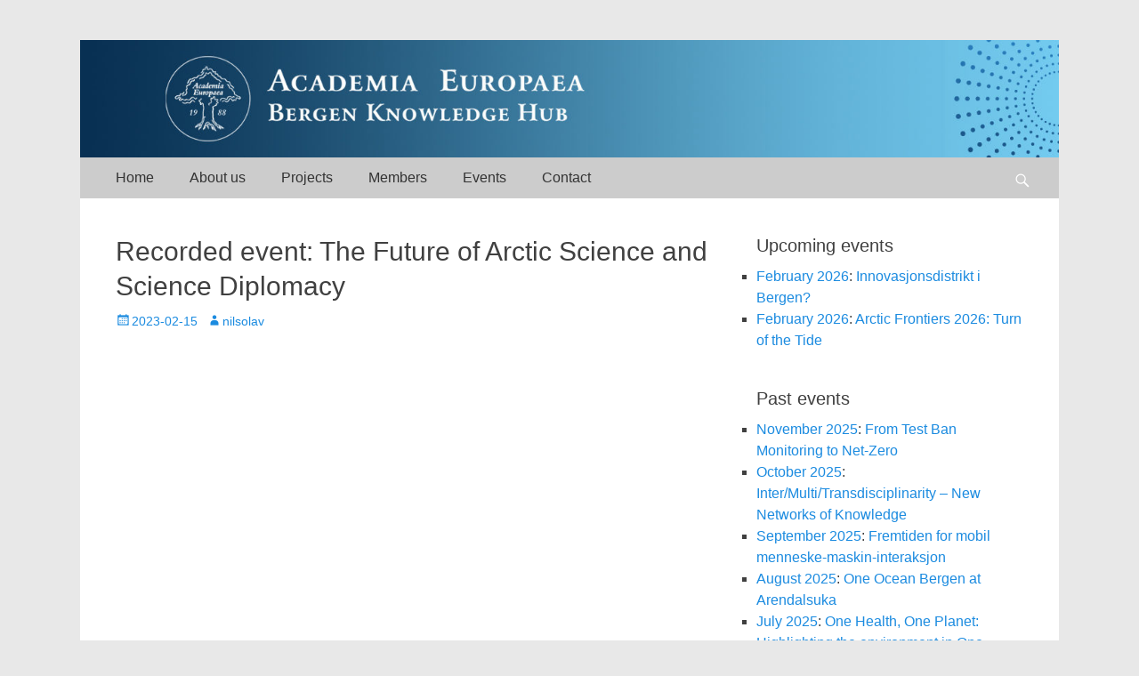

--- FILE ---
content_type: text/html; charset=UTF-8
request_url: https://aebergen.w.uib.no/the-future-of-arctic-science-and-science-diplomacy-side-event-at-arctic-frontiers/
body_size: 71977
content:
<!DOCTYPE html>
<html dir="ltr" lang="en-US" prefix="og: https://ogp.me/ns# fb: http://ogp.me/ns/fb#">
<head>
		<meta charset="UTF-8">
		<meta name="viewport" content="width=device-width, initial-scale=1, minimum-scale=1">
		<link rel="profile" href="http://gmpg.org/xfn/11">
		<title>Recorded event: The Future of Arctic Science and Science Diplomacy | AEBergen</title>
	<style>img:is([sizes="auto" i], [sizes^="auto," i]) { contain-intrinsic-size: 3000px 1500px }</style>
	
		<!-- All in One SEO 4.9.3 - aioseo.com -->
	<meta name="robots" content="max-image-preview:large" />
	<meta name="author" content="nilsolav"/>
	<link rel="canonical" href="https://aebergen.w.uib.no/the-future-of-arctic-science-and-science-diplomacy-side-event-at-arctic-frontiers/" />
	<meta name="generator" content="All in One SEO (AIOSEO) 4.9.3" />
		<meta property="og:locale" content="en_US" />
		<meta property="og:site_name" content="AEBergen | Academia Europaea Hub Bergen" />
		<meta property="og:type" content="article" />
		<meta property="og:title" content="Recorded event: The Future of Arctic Science and Science Diplomacy | AEBergen" />
		<meta property="og:url" content="https://aebergen.w.uib.no/the-future-of-arctic-science-and-science-diplomacy-side-event-at-arctic-frontiers/" />
		<meta property="article:published_time" content="2023-02-15T16:48:52+00:00" />
		<meta property="article:modified_time" content="2023-02-18T14:52:49+00:00" />
		<meta name="twitter:card" content="summary" />
		<meta name="twitter:title" content="Recorded event: The Future of Arctic Science and Science Diplomacy | AEBergen" />
		<script type="application/ld+json" class="aioseo-schema">
			{"@context":"https:\/\/schema.org","@graph":[{"@type":"Article","@id":"https:\/\/aebergen.w.uib.no\/the-future-of-arctic-science-and-science-diplomacy-side-event-at-arctic-frontiers\/#article","name":"Recorded event: The Future of Arctic Science and Science Diplomacy | AEBergen","headline":"Recorded event: The Future of Arctic Science and Science Diplomacy","author":{"@id":"https:\/\/aebergen.w.uib.no\/author\/nilsolav\/#author"},"publisher":{"@id":"https:\/\/aebergen.w.uib.no\/#organization"},"image":{"@type":"ImageObject","url":"https:\/\/aebergen.w.uib.no\/files\/2023\/02\/oleEvent.jpg","width":2048,"height":1365,"caption":"Ole \u00d8vretveit, Manager of Arctic Science diplomacy project, Academia Europaea"},"datePublished":"2023-02-15T16:48:52+00:00","dateModified":"2023-02-18T14:52:49+00:00","inLanguage":"en-US","mainEntityOfPage":{"@id":"https:\/\/aebergen.w.uib.no\/the-future-of-arctic-science-and-science-diplomacy-side-event-at-arctic-frontiers\/#webpage"},"isPartOf":{"@id":"https:\/\/aebergen.w.uib.no\/the-future-of-arctic-science-and-science-diplomacy-side-event-at-arctic-frontiers\/#webpage"},"articleSection":"News"},{"@type":"BreadcrumbList","@id":"https:\/\/aebergen.w.uib.no\/the-future-of-arctic-science-and-science-diplomacy-side-event-at-arctic-frontiers\/#breadcrumblist","itemListElement":[{"@type":"ListItem","@id":"https:\/\/aebergen.w.uib.no#listItem","position":1,"name":"Home","item":"https:\/\/aebergen.w.uib.no","nextItem":{"@type":"ListItem","@id":"https:\/\/aebergen.w.uib.no\/category\/news\/#listItem","name":"News"}},{"@type":"ListItem","@id":"https:\/\/aebergen.w.uib.no\/category\/news\/#listItem","position":2,"name":"News","item":"https:\/\/aebergen.w.uib.no\/category\/news\/","nextItem":{"@type":"ListItem","@id":"https:\/\/aebergen.w.uib.no\/the-future-of-arctic-science-and-science-diplomacy-side-event-at-arctic-frontiers\/#listItem","name":"Recorded event: The Future of Arctic Science and Science Diplomacy"},"previousItem":{"@type":"ListItem","@id":"https:\/\/aebergen.w.uib.no#listItem","name":"Home"}},{"@type":"ListItem","@id":"https:\/\/aebergen.w.uib.no\/the-future-of-arctic-science-and-science-diplomacy-side-event-at-arctic-frontiers\/#listItem","position":3,"name":"Recorded event: The Future of Arctic Science and Science Diplomacy","previousItem":{"@type":"ListItem","@id":"https:\/\/aebergen.w.uib.no\/category\/news\/#listItem","name":"News"}}]},{"@type":"Organization","@id":"https:\/\/aebergen.w.uib.no\/#organization","name":"AEBergen","description":"Academia Europaea Hub Bergen","url":"https:\/\/aebergen.w.uib.no\/"},{"@type":"Person","@id":"https:\/\/aebergen.w.uib.no\/author\/nilsolav\/#author","url":"https:\/\/aebergen.w.uib.no\/author\/nilsolav\/","name":"nilsolav","image":{"@type":"ImageObject","@id":"https:\/\/aebergen.w.uib.no\/the-future-of-arctic-science-and-science-diplomacy-side-event-at-arctic-frontiers\/#authorImage","url":"https:\/\/secure.gravatar.com\/avatar\/81b354830e147d9a50aa4c3d080f48a9b6b53461f832b6f3cea571b8c7db87e9?s=96&d=mm&r=g","width":96,"height":96,"caption":"nilsolav"}},{"@type":"WebPage","@id":"https:\/\/aebergen.w.uib.no\/the-future-of-arctic-science-and-science-diplomacy-side-event-at-arctic-frontiers\/#webpage","url":"https:\/\/aebergen.w.uib.no\/the-future-of-arctic-science-and-science-diplomacy-side-event-at-arctic-frontiers\/","name":"Recorded event: The Future of Arctic Science and Science Diplomacy | AEBergen","inLanguage":"en-US","isPartOf":{"@id":"https:\/\/aebergen.w.uib.no\/#website"},"breadcrumb":{"@id":"https:\/\/aebergen.w.uib.no\/the-future-of-arctic-science-and-science-diplomacy-side-event-at-arctic-frontiers\/#breadcrumblist"},"author":{"@id":"https:\/\/aebergen.w.uib.no\/author\/nilsolav\/#author"},"creator":{"@id":"https:\/\/aebergen.w.uib.no\/author\/nilsolav\/#author"},"image":{"@type":"ImageObject","url":"https:\/\/aebergen.w.uib.no\/files\/2023\/02\/oleEvent.jpg","@id":"https:\/\/aebergen.w.uib.no\/the-future-of-arctic-science-and-science-diplomacy-side-event-at-arctic-frontiers\/#mainImage","width":2048,"height":1365,"caption":"Ole \u00d8vretveit, Manager of Arctic Science diplomacy project, Academia Europaea"},"primaryImageOfPage":{"@id":"https:\/\/aebergen.w.uib.no\/the-future-of-arctic-science-and-science-diplomacy-side-event-at-arctic-frontiers\/#mainImage"},"datePublished":"2023-02-15T16:48:52+00:00","dateModified":"2023-02-18T14:52:49+00:00"},{"@type":"WebSite","@id":"https:\/\/aebergen.w.uib.no\/#website","url":"https:\/\/aebergen.w.uib.no\/","name":"AEBergen","description":"Academia Europaea Hub Bergen","inLanguage":"en-US","publisher":{"@id":"https:\/\/aebergen.w.uib.no\/#organization"}}]}
		</script>
		<!-- All in One SEO -->

<link rel="alternate" type="application/rss+xml" title="AEBergen &raquo; Feed" href="https://aebergen.w.uib.no/feed/" />
<link rel="alternate" type="application/rss+xml" title="AEBergen &raquo; Comments Feed" href="https://aebergen.w.uib.no/comments/feed/" />
<script type="text/javascript">
/* <![CDATA[ */
window._wpemojiSettings = {"baseUrl":"https:\/\/s.w.org\/images\/core\/emoji\/16.0.1\/72x72\/","ext":".png","svgUrl":"https:\/\/s.w.org\/images\/core\/emoji\/16.0.1\/svg\/","svgExt":".svg","source":{"concatemoji":"https:\/\/aebergen.w.uib.no\/wp-includes\/js\/wp-emoji-release.min.js?ver=6.8.2"}};
/*! This file is auto-generated */
!function(s,n){var o,i,e;function c(e){try{var t={supportTests:e,timestamp:(new Date).valueOf()};sessionStorage.setItem(o,JSON.stringify(t))}catch(e){}}function p(e,t,n){e.clearRect(0,0,e.canvas.width,e.canvas.height),e.fillText(t,0,0);var t=new Uint32Array(e.getImageData(0,0,e.canvas.width,e.canvas.height).data),a=(e.clearRect(0,0,e.canvas.width,e.canvas.height),e.fillText(n,0,0),new Uint32Array(e.getImageData(0,0,e.canvas.width,e.canvas.height).data));return t.every(function(e,t){return e===a[t]})}function u(e,t){e.clearRect(0,0,e.canvas.width,e.canvas.height),e.fillText(t,0,0);for(var n=e.getImageData(16,16,1,1),a=0;a<n.data.length;a++)if(0!==n.data[a])return!1;return!0}function f(e,t,n,a){switch(t){case"flag":return n(e,"\ud83c\udff3\ufe0f\u200d\u26a7\ufe0f","\ud83c\udff3\ufe0f\u200b\u26a7\ufe0f")?!1:!n(e,"\ud83c\udde8\ud83c\uddf6","\ud83c\udde8\u200b\ud83c\uddf6")&&!n(e,"\ud83c\udff4\udb40\udc67\udb40\udc62\udb40\udc65\udb40\udc6e\udb40\udc67\udb40\udc7f","\ud83c\udff4\u200b\udb40\udc67\u200b\udb40\udc62\u200b\udb40\udc65\u200b\udb40\udc6e\u200b\udb40\udc67\u200b\udb40\udc7f");case"emoji":return!a(e,"\ud83e\udedf")}return!1}function g(e,t,n,a){var r="undefined"!=typeof WorkerGlobalScope&&self instanceof WorkerGlobalScope?new OffscreenCanvas(300,150):s.createElement("canvas"),o=r.getContext("2d",{willReadFrequently:!0}),i=(o.textBaseline="top",o.font="600 32px Arial",{});return e.forEach(function(e){i[e]=t(o,e,n,a)}),i}function t(e){var t=s.createElement("script");t.src=e,t.defer=!0,s.head.appendChild(t)}"undefined"!=typeof Promise&&(o="wpEmojiSettingsSupports",i=["flag","emoji"],n.supports={everything:!0,everythingExceptFlag:!0},e=new Promise(function(e){s.addEventListener("DOMContentLoaded",e,{once:!0})}),new Promise(function(t){var n=function(){try{var e=JSON.parse(sessionStorage.getItem(o));if("object"==typeof e&&"number"==typeof e.timestamp&&(new Date).valueOf()<e.timestamp+604800&&"object"==typeof e.supportTests)return e.supportTests}catch(e){}return null}();if(!n){if("undefined"!=typeof Worker&&"undefined"!=typeof OffscreenCanvas&&"undefined"!=typeof URL&&URL.createObjectURL&&"undefined"!=typeof Blob)try{var e="postMessage("+g.toString()+"("+[JSON.stringify(i),f.toString(),p.toString(),u.toString()].join(",")+"));",a=new Blob([e],{type:"text/javascript"}),r=new Worker(URL.createObjectURL(a),{name:"wpTestEmojiSupports"});return void(r.onmessage=function(e){c(n=e.data),r.terminate(),t(n)})}catch(e){}c(n=g(i,f,p,u))}t(n)}).then(function(e){for(var t in e)n.supports[t]=e[t],n.supports.everything=n.supports.everything&&n.supports[t],"flag"!==t&&(n.supports.everythingExceptFlag=n.supports.everythingExceptFlag&&n.supports[t]);n.supports.everythingExceptFlag=n.supports.everythingExceptFlag&&!n.supports.flag,n.DOMReady=!1,n.readyCallback=function(){n.DOMReady=!0}}).then(function(){return e}).then(function(){var e;n.supports.everything||(n.readyCallback(),(e=n.source||{}).concatemoji?t(e.concatemoji):e.wpemoji&&e.twemoji&&(t(e.twemoji),t(e.wpemoji)))}))}((window,document),window._wpemojiSettings);
/* ]]> */
</script>
<style id='wp-emoji-styles-inline-css' type='text/css'>

	img.wp-smiley, img.emoji {
		display: inline !important;
		border: none !important;
		box-shadow: none !important;
		height: 1em !important;
		width: 1em !important;
		margin: 0 0.07em !important;
		vertical-align: -0.1em !important;
		background: none !important;
		padding: 0 !important;
	}
</style>
<link rel='stylesheet' id='wp-block-library-css' href='https://aebergen.w.uib.no/wp-includes/css/dist/block-library/style.min.css?ver=6.8.2' type='text/css' media='all' />
<style id='classic-theme-styles-inline-css' type='text/css'>
/*! This file is auto-generated */
.wp-block-button__link{color:#fff;background-color:#32373c;border-radius:9999px;box-shadow:none;text-decoration:none;padding:calc(.667em + 2px) calc(1.333em + 2px);font-size:1.125em}.wp-block-file__button{background:#32373c;color:#fff;text-decoration:none}
</style>
<link rel='stylesheet' id='aioseo/css/src/vue/standalone/blocks/table-of-contents/global.scss-css' href='https://aebergen.w.uib.no/wp-content/plugins/all-in-one-seo-pack/dist/Lite/assets/css/table-of-contents/global.e90f6d47.css?ver=4.9.3' type='text/css' media='all' />
<style id='global-styles-inline-css' type='text/css'>
:root{--wp--preset--aspect-ratio--square: 1;--wp--preset--aspect-ratio--4-3: 4/3;--wp--preset--aspect-ratio--3-4: 3/4;--wp--preset--aspect-ratio--3-2: 3/2;--wp--preset--aspect-ratio--2-3: 2/3;--wp--preset--aspect-ratio--16-9: 16/9;--wp--preset--aspect-ratio--9-16: 9/16;--wp--preset--color--black: #000000;--wp--preset--color--cyan-bluish-gray: #abb8c3;--wp--preset--color--white: #ffffff;--wp--preset--color--pale-pink: #f78da7;--wp--preset--color--vivid-red: #cf2e2e;--wp--preset--color--luminous-vivid-orange: #ff6900;--wp--preset--color--luminous-vivid-amber: #fcb900;--wp--preset--color--light-green-cyan: #7bdcb5;--wp--preset--color--vivid-green-cyan: #00d084;--wp--preset--color--pale-cyan-blue: #8ed1fc;--wp--preset--color--vivid-cyan-blue: #0693e3;--wp--preset--color--vivid-purple: #9b51e0;--wp--preset--gradient--vivid-cyan-blue-to-vivid-purple: linear-gradient(135deg,rgba(6,147,227,1) 0%,rgb(155,81,224) 100%);--wp--preset--gradient--light-green-cyan-to-vivid-green-cyan: linear-gradient(135deg,rgb(122,220,180) 0%,rgb(0,208,130) 100%);--wp--preset--gradient--luminous-vivid-amber-to-luminous-vivid-orange: linear-gradient(135deg,rgba(252,185,0,1) 0%,rgba(255,105,0,1) 100%);--wp--preset--gradient--luminous-vivid-orange-to-vivid-red: linear-gradient(135deg,rgba(255,105,0,1) 0%,rgb(207,46,46) 100%);--wp--preset--gradient--very-light-gray-to-cyan-bluish-gray: linear-gradient(135deg,rgb(238,238,238) 0%,rgb(169,184,195) 100%);--wp--preset--gradient--cool-to-warm-spectrum: linear-gradient(135deg,rgb(74,234,220) 0%,rgb(151,120,209) 20%,rgb(207,42,186) 40%,rgb(238,44,130) 60%,rgb(251,105,98) 80%,rgb(254,248,76) 100%);--wp--preset--gradient--blush-light-purple: linear-gradient(135deg,rgb(255,206,236) 0%,rgb(152,150,240) 100%);--wp--preset--gradient--blush-bordeaux: linear-gradient(135deg,rgb(254,205,165) 0%,rgb(254,45,45) 50%,rgb(107,0,62) 100%);--wp--preset--gradient--luminous-dusk: linear-gradient(135deg,rgb(255,203,112) 0%,rgb(199,81,192) 50%,rgb(65,88,208) 100%);--wp--preset--gradient--pale-ocean: linear-gradient(135deg,rgb(255,245,203) 0%,rgb(182,227,212) 50%,rgb(51,167,181) 100%);--wp--preset--gradient--electric-grass: linear-gradient(135deg,rgb(202,248,128) 0%,rgb(113,206,126) 100%);--wp--preset--gradient--midnight: linear-gradient(135deg,rgb(2,3,129) 0%,rgb(40,116,252) 100%);--wp--preset--font-size--small: 13px;--wp--preset--font-size--medium: 20px;--wp--preset--font-size--large: 36px;--wp--preset--font-size--x-large: 42px;--wp--preset--spacing--20: 0.44rem;--wp--preset--spacing--30: 0.67rem;--wp--preset--spacing--40: 1rem;--wp--preset--spacing--50: 1.5rem;--wp--preset--spacing--60: 2.25rem;--wp--preset--spacing--70: 3.38rem;--wp--preset--spacing--80: 5.06rem;--wp--preset--shadow--natural: 6px 6px 9px rgba(0, 0, 0, 0.2);--wp--preset--shadow--deep: 12px 12px 50px rgba(0, 0, 0, 0.4);--wp--preset--shadow--sharp: 6px 6px 0px rgba(0, 0, 0, 0.2);--wp--preset--shadow--outlined: 6px 6px 0px -3px rgba(255, 255, 255, 1), 6px 6px rgba(0, 0, 0, 1);--wp--preset--shadow--crisp: 6px 6px 0px rgba(0, 0, 0, 1);}:where(.is-layout-flex){gap: 0.5em;}:where(.is-layout-grid){gap: 0.5em;}body .is-layout-flex{display: flex;}.is-layout-flex{flex-wrap: wrap;align-items: center;}.is-layout-flex > :is(*, div){margin: 0;}body .is-layout-grid{display: grid;}.is-layout-grid > :is(*, div){margin: 0;}:where(.wp-block-columns.is-layout-flex){gap: 2em;}:where(.wp-block-columns.is-layout-grid){gap: 2em;}:where(.wp-block-post-template.is-layout-flex){gap: 1.25em;}:where(.wp-block-post-template.is-layout-grid){gap: 1.25em;}.has-black-color{color: var(--wp--preset--color--black) !important;}.has-cyan-bluish-gray-color{color: var(--wp--preset--color--cyan-bluish-gray) !important;}.has-white-color{color: var(--wp--preset--color--white) !important;}.has-pale-pink-color{color: var(--wp--preset--color--pale-pink) !important;}.has-vivid-red-color{color: var(--wp--preset--color--vivid-red) !important;}.has-luminous-vivid-orange-color{color: var(--wp--preset--color--luminous-vivid-orange) !important;}.has-luminous-vivid-amber-color{color: var(--wp--preset--color--luminous-vivid-amber) !important;}.has-light-green-cyan-color{color: var(--wp--preset--color--light-green-cyan) !important;}.has-vivid-green-cyan-color{color: var(--wp--preset--color--vivid-green-cyan) !important;}.has-pale-cyan-blue-color{color: var(--wp--preset--color--pale-cyan-blue) !important;}.has-vivid-cyan-blue-color{color: var(--wp--preset--color--vivid-cyan-blue) !important;}.has-vivid-purple-color{color: var(--wp--preset--color--vivid-purple) !important;}.has-black-background-color{background-color: var(--wp--preset--color--black) !important;}.has-cyan-bluish-gray-background-color{background-color: var(--wp--preset--color--cyan-bluish-gray) !important;}.has-white-background-color{background-color: var(--wp--preset--color--white) !important;}.has-pale-pink-background-color{background-color: var(--wp--preset--color--pale-pink) !important;}.has-vivid-red-background-color{background-color: var(--wp--preset--color--vivid-red) !important;}.has-luminous-vivid-orange-background-color{background-color: var(--wp--preset--color--luminous-vivid-orange) !important;}.has-luminous-vivid-amber-background-color{background-color: var(--wp--preset--color--luminous-vivid-amber) !important;}.has-light-green-cyan-background-color{background-color: var(--wp--preset--color--light-green-cyan) !important;}.has-vivid-green-cyan-background-color{background-color: var(--wp--preset--color--vivid-green-cyan) !important;}.has-pale-cyan-blue-background-color{background-color: var(--wp--preset--color--pale-cyan-blue) !important;}.has-vivid-cyan-blue-background-color{background-color: var(--wp--preset--color--vivid-cyan-blue) !important;}.has-vivid-purple-background-color{background-color: var(--wp--preset--color--vivid-purple) !important;}.has-black-border-color{border-color: var(--wp--preset--color--black) !important;}.has-cyan-bluish-gray-border-color{border-color: var(--wp--preset--color--cyan-bluish-gray) !important;}.has-white-border-color{border-color: var(--wp--preset--color--white) !important;}.has-pale-pink-border-color{border-color: var(--wp--preset--color--pale-pink) !important;}.has-vivid-red-border-color{border-color: var(--wp--preset--color--vivid-red) !important;}.has-luminous-vivid-orange-border-color{border-color: var(--wp--preset--color--luminous-vivid-orange) !important;}.has-luminous-vivid-amber-border-color{border-color: var(--wp--preset--color--luminous-vivid-amber) !important;}.has-light-green-cyan-border-color{border-color: var(--wp--preset--color--light-green-cyan) !important;}.has-vivid-green-cyan-border-color{border-color: var(--wp--preset--color--vivid-green-cyan) !important;}.has-pale-cyan-blue-border-color{border-color: var(--wp--preset--color--pale-cyan-blue) !important;}.has-vivid-cyan-blue-border-color{border-color: var(--wp--preset--color--vivid-cyan-blue) !important;}.has-vivid-purple-border-color{border-color: var(--wp--preset--color--vivid-purple) !important;}.has-vivid-cyan-blue-to-vivid-purple-gradient-background{background: var(--wp--preset--gradient--vivid-cyan-blue-to-vivid-purple) !important;}.has-light-green-cyan-to-vivid-green-cyan-gradient-background{background: var(--wp--preset--gradient--light-green-cyan-to-vivid-green-cyan) !important;}.has-luminous-vivid-amber-to-luminous-vivid-orange-gradient-background{background: var(--wp--preset--gradient--luminous-vivid-amber-to-luminous-vivid-orange) !important;}.has-luminous-vivid-orange-to-vivid-red-gradient-background{background: var(--wp--preset--gradient--luminous-vivid-orange-to-vivid-red) !important;}.has-very-light-gray-to-cyan-bluish-gray-gradient-background{background: var(--wp--preset--gradient--very-light-gray-to-cyan-bluish-gray) !important;}.has-cool-to-warm-spectrum-gradient-background{background: var(--wp--preset--gradient--cool-to-warm-spectrum) !important;}.has-blush-light-purple-gradient-background{background: var(--wp--preset--gradient--blush-light-purple) !important;}.has-blush-bordeaux-gradient-background{background: var(--wp--preset--gradient--blush-bordeaux) !important;}.has-luminous-dusk-gradient-background{background: var(--wp--preset--gradient--luminous-dusk) !important;}.has-pale-ocean-gradient-background{background: var(--wp--preset--gradient--pale-ocean) !important;}.has-electric-grass-gradient-background{background: var(--wp--preset--gradient--electric-grass) !important;}.has-midnight-gradient-background{background: var(--wp--preset--gradient--midnight) !important;}.has-small-font-size{font-size: var(--wp--preset--font-size--small) !important;}.has-medium-font-size{font-size: var(--wp--preset--font-size--medium) !important;}.has-large-font-size{font-size: var(--wp--preset--font-size--large) !important;}.has-x-large-font-size{font-size: var(--wp--preset--font-size--x-large) !important;}
:where(.wp-block-post-template.is-layout-flex){gap: 1.25em;}:where(.wp-block-post-template.is-layout-grid){gap: 1.25em;}
:where(.wp-block-columns.is-layout-flex){gap: 2em;}:where(.wp-block-columns.is-layout-grid){gap: 2em;}
:root :where(.wp-block-pullquote){font-size: 1.5em;line-height: 1.6;}
</style>
<link rel='stylesheet' id='catchresponsive-style-css' href='https://aebergen.w.uib.no/wp-content/themes/catch-responsive-pro/style.css?ver=4.2.1' type='text/css' media='all' />
<link rel='stylesheet' id='genericons-css' href='https://aebergen.w.uib.no/wp-content/themes/catch-responsive-pro/css/genericons/genericons.css?ver=3.4.1' type='text/css' media='all' />
<link rel='stylesheet' id='jquery-sidr-css' href='https://aebergen.w.uib.no/wp-content/themes/catch-responsive-pro/css/jquery.sidr.light.min.css?ver=2.1.0' type='text/css' media='all' />
<link rel='stylesheet' id='easy_table_style-css' href='https://aebergen.w.uib.no/wp-content/plugins/easy-table/themes/default/style.css?ver=1.8' type='text/css' media='all' />
<!--[if lt IE 9]>
<script type="text/javascript" src="https://aebergen.w.uib.no/wp-content/themes/catch-responsive-pro/js/html5.min.js?ver=3.7.3" id="catchresponsive-html5-js"></script>
<![endif]-->
<script type="text/javascript" src="https://aebergen.w.uib.no/wp-includes/js/jquery/jquery.min.js?ver=3.7.1" id="jquery-core-js"></script>
<script type="text/javascript" src="https://aebergen.w.uib.no/wp-includes/js/jquery/jquery-migrate.min.js?ver=3.4.1" id="jquery-migrate-js"></script>
<script type="text/javascript" src="https://aebergen.w.uib.no/wp-content/themes/catch-responsive-pro/js/jquery.sidr.min.js?ver=2.2.1.1" id="jquery-sidr-js"></script>
<script type="text/javascript" src="https://aebergen.w.uib.no/wp-content/themes/catch-responsive-pro/js/catchresponsive-custom-scripts.min.js" id="catchresponsive-custom-scripts-js"></script>
<link rel="https://api.w.org/" href="https://aebergen.w.uib.no/wp-json/" /><link rel="alternate" title="JSON" type="application/json" href="https://aebergen.w.uib.no/wp-json/wp/v2/posts/1251" /><link rel="EditURI" type="application/rsd+xml" title="RSD" href="https://aebergen.w.uib.no/xmlrpc.php?rsd" />
<meta name="generator" content="WordPress 6.8.2" />
<link rel='shortlink' href='https://aebergen.w.uib.no/?p=1251' />
<link rel="alternate" title="oEmbed (JSON)" type="application/json+oembed" href="https://aebergen.w.uib.no/wp-json/oembed/1.0/embed?url=https%3A%2F%2Faebergen.w.uib.no%2Fthe-future-of-arctic-science-and-science-diplomacy-side-event-at-arctic-frontiers%2F" />
<link rel="alternate" title="oEmbed (XML)" type="text/xml+oembed" href="https://aebergen.w.uib.no/wp-json/oembed/1.0/embed?url=https%3A%2F%2Faebergen.w.uib.no%2Fthe-future-of-arctic-science-and-science-diplomacy-side-event-at-arctic-frontiers%2F&#038;format=xml" />
<style>
		#category-posts-5-internal ul {padding: 0;}
#category-posts-5-internal .cat-post-item img {max-width: initial; max-height: initial; margin: initial;}
#category-posts-5-internal .cat-post-author {margin-bottom: 0;}
#category-posts-5-internal .cat-post-thumbnail {margin: 5px 10px 5px 0;}
#category-posts-5-internal .cat-post-item:before {content: ""; clear: both;}
#category-posts-5-internal .cat-post-excerpt-more {display: inline-block;}
#category-posts-5-internal .cat-post-item {list-style: none; margin: 3px 0 10px; padding: 3px 0;}
#category-posts-5-internal .cat-post-current .cat-post-title {font-weight: bold; text-transform: uppercase;}
#category-posts-5-internal [class*=cat-post-tax] {font-size: 0.85em;}
#category-posts-5-internal [class*=cat-post-tax] * {display:inline-block;}
#category-posts-5-internal .cat-post-item:after {content: ""; display: table;	clear: both;}
#category-posts-5-internal .cat-post-item .cat-post-title {overflow: hidden;text-overflow: ellipsis;white-space: initial;display: -webkit-box;-webkit-line-clamp: 2;-webkit-box-orient: vertical;padding-bottom: 0 !important;}
#category-posts-5-internal .cat-post-item:after {content: ""; display: table;	clear: both;}
#category-posts-5-internal .cat-post-thumbnail {display:block; float:left; margin:5px 10px 5px 0;}
#category-posts-5-internal .cat-post-crop {overflow:hidden;display:block;}
#category-posts-5-internal p {margin:5px 0 0 0}
#category-posts-5-internal li > div {margin:5px 0 0 0; clear:both;}
#category-posts-5-internal .dashicons {vertical-align:middle;}
</style>
		<style data-context="foundation-flickity-css">/*! Flickity v2.0.2
http://flickity.metafizzy.co
---------------------------------------------- */.flickity-enabled{position:relative}.flickity-enabled:focus{outline:0}.flickity-viewport{overflow:hidden;position:relative;height:100%}.flickity-slider{position:absolute;width:100%;height:100%}.flickity-enabled.is-draggable{-webkit-tap-highlight-color:transparent;tap-highlight-color:transparent;-webkit-user-select:none;-moz-user-select:none;-ms-user-select:none;user-select:none}.flickity-enabled.is-draggable .flickity-viewport{cursor:move;cursor:-webkit-grab;cursor:grab}.flickity-enabled.is-draggable .flickity-viewport.is-pointer-down{cursor:-webkit-grabbing;cursor:grabbing}.flickity-prev-next-button{position:absolute;top:50%;width:44px;height:44px;border:none;border-radius:50%;background:#fff;background:hsla(0,0%,100%,.75);cursor:pointer;-webkit-transform:translateY(-50%);transform:translateY(-50%)}.flickity-prev-next-button:hover{background:#fff}.flickity-prev-next-button:focus{outline:0;box-shadow:0 0 0 5px #09f}.flickity-prev-next-button:active{opacity:.6}.flickity-prev-next-button.previous{left:10px}.flickity-prev-next-button.next{right:10px}.flickity-rtl .flickity-prev-next-button.previous{left:auto;right:10px}.flickity-rtl .flickity-prev-next-button.next{right:auto;left:10px}.flickity-prev-next-button:disabled{opacity:.3;cursor:auto}.flickity-prev-next-button svg{position:absolute;left:20%;top:20%;width:60%;height:60%}.flickity-prev-next-button .arrow{fill:#333}.flickity-page-dots{position:absolute;width:100%;bottom:-25px;padding:0;margin:0;list-style:none;text-align:center;line-height:1}.flickity-rtl .flickity-page-dots{direction:rtl}.flickity-page-dots .dot{display:inline-block;width:10px;height:10px;margin:0 8px;background:#333;border-radius:50%;opacity:.25;cursor:pointer}.flickity-page-dots .dot.is-selected{opacity:1}</style><style data-context="foundation-slideout-css">.slideout-menu{position:fixed;left:0;top:0;bottom:0;right:auto;z-index:0;width:256px;overflow-y:auto;-webkit-overflow-scrolling:touch;display:none}.slideout-menu.pushit-right{left:auto;right:0}.slideout-panel{position:relative;z-index:1;will-change:transform}.slideout-open,.slideout-open .slideout-panel,.slideout-open body{overflow:hidden}.slideout-open .slideout-menu{display:block}.pushit{display:none}</style><style type="text/css" id="custom-background-css">
body.custom-background { background-color: #e8e8e8; }
</style>
	<style>.ios7.web-app-mode.has-fixed header{ background-color: rgba(3,122,221,.88);}</style><style id="sccss">/*Skjuler visning av navnet på siden man er på
.entry-header {
  display: none;
}*/

/*Punkter foran hver nyhet i "news and events"*/
*, ::before, ::after {
	list-style-type: square;
}

/*Midstilling av "Hosted by"*/
section#custom_html-13.widget_text.widget.widget_custom_html div.widget_text.widget-wrap h4.widget-title {
text-align: center;
}

header#masthead {
		padding: 0px;
}
hr {
    background-color: #ccc;
    border: 0;
    height: 1px;
    margin-top: 1.5em;
}

blockquote {
	font-size: 20px;
	font-weight: 700;
}</style><!-- AEBergen inline CSS Styles -->
<style type="text/css" media="screen">
.site-title a, .site-description { position: absolute !important; clip: rect(1px 1px 1px 1px); clip: rect(1px, 1px, 1px, 1px); }
.nav-primary { background-color: #cccccc; }
.nav-primary ul.menu a { color: #333333; }
.nav-primary ul.menu li:hover > a, .nav-primary ul.menu a:focus, .nav-primary ul.menu .current-menu-item > a, .nav-primary ul.menu .current-menu-ancestor > a, .nav-primary ul.menu .current_page_item > a, .nav-primary ul.menu .current_page_ancestor > a { background-color: #005b7f; color: #ffffff; }
.nav-primary ul.menu .sub-menu a, .nav-primary ul.menu .children a { background-color: #005b7f; color: #ffffff; }
</style>

    <!-- START - Open Graph and Twitter Card Tags 3.3.8 -->
     <!-- Facebook Open Graph -->
      <meta property="og:locale" content="en_US"/>
      <meta property="og:site_name" content="AEBergen"/>
      <meta property="og:title" content="Recorded event: The Future of Arctic Science and Science Diplomacy"/>
      <meta property="og:url" content="https://aebergen.w.uib.no/the-future-of-arctic-science-and-science-diplomacy-side-event-at-arctic-frontiers/"/>
      <meta property="og:type" content="article"/>
      <meta property="og:description" content="The AE-Bergen Hub organized a side event at the Arctic Frontiers conference in Tromsø February 3rd, titled “The Future of Arctic Science and Science Diplomacy”. The backdrop is the freezing of science diplomacy efforts during the sanctions in the wake of Russia&#039;s invasion in Ukraine. The project on"/>
      <meta property="og:image" content="https://aebergen.w.uib.no/files/2023/02/oleEvent.jpg"/>
      <meta property="og:image:url" content="https://aebergen.w.uib.no/files/2023/02/oleEvent.jpg"/>
      <meta property="og:image:secure_url" content="https://aebergen.w.uib.no/files/2023/02/oleEvent.jpg"/>
      <meta property="article:published_time" content="2023-02-15T16:48:52+00:00"/>
      <meta property="article:modified_time" content="2023-02-18T14:52:49+00:00" />
      <meta property="og:updated_time" content="2023-02-18T14:52:49+00:00" />
      <meta property="article:section" content="News"/>
      <meta property="article:publisher" content="https://www.facebook.com/acadeurobergen/"/>
     <!-- Google+ / Schema.org -->
      <meta itemprop="name" content="Recorded event: The Future of Arctic Science and Science Diplomacy"/>
      <meta itemprop="headline" content="Recorded event: The Future of Arctic Science and Science Diplomacy"/>
      <meta itemprop="description" content="The AE-Bergen Hub organized a side event at the Arctic Frontiers conference in Tromsø February 3rd, titled “The Future of Arctic Science and Science Diplomacy”. The backdrop is the freezing of science diplomacy efforts during the sanctions in the wake of Russia&#039;s invasion in Ukraine. The project on"/>
      <meta itemprop="image" content="https://aebergen.w.uib.no/files/2023/02/oleEvent.jpg"/>
      <meta itemprop="datePublished" content="2023-02-15"/>
      <meta itemprop="dateModified" content="2023-02-18T14:52:49+00:00" />
      <meta itemprop="author" content="nilsolav"/>
      <!--<meta itemprop="publisher" content="AEBergen"/>--> <!-- To solve: The attribute publisher.itemtype has an invalid value. -->
     <!-- Twitter Cards -->
      <meta name="twitter:title" content="Recorded event: The Future of Arctic Science and Science Diplomacy"/>
      <meta name="twitter:url" content="https://aebergen.w.uib.no/the-future-of-arctic-science-and-science-diplomacy-side-event-at-arctic-frontiers/"/>
      <meta name="twitter:description" content="The AE-Bergen Hub organized a side event at the Arctic Frontiers conference in Tromsø February 3rd, titled “The Future of Arctic Science and Science Diplomacy”. The backdrop is the freezing of science diplomacy efforts during the sanctions in the wake of Russia&#039;s invasion in Ukraine. The project on"/>
      <meta name="twitter:image" content="https://aebergen.w.uib.no/files/2023/02/oleEvent.jpg"/>
      <meta name="twitter:card" content="summary_large_image"/>
     <!-- SEO -->
     <!-- Misc. tags -->
     <!-- is_singular -->
    <!-- END - Open Graph and Twitter Card Tags 3.3.8 -->
        
    </head>

<body class="wp-singular post-template-default single single-post postid-1251 single-format-standard custom-background wp-theme-catch-responsive-pro group-blog two-columns content-left full-content mobile-menu-one">
		<div id="page" class="hfeed site">
				<header id="masthead" role="banner">
    		<div class="wrapper">
		
    <div id="mobile-header-left-menu" class="mobile-menu-anchor primary-menu">
        <a href="#mobile-header-left-nav" id="header-left-menu" class="genericon genericon-menu">
            <span class="mobile-menu-text">Menu</span>
        </a>
    </div><!-- #mobile-header-menu -->

    <div id="site-branding"><div id="site-header"><p class="site-title"><a href="https://aebergen.w.uib.no/" rel="home">AEBergen</a></p><p class="site-description">Academia Europaea Hub Bergen</p></div><!-- #site-header --></div><!-- #site-branding-->			</div><!-- .wrapper -->
		</header><!-- #masthead -->
		<div id="header-featured-image">
					<div class="wrapper"><a title="" href="http://aebergen.w.uib.no/" target="_self"><img class="wp-post-image" alt="" src="https://aebergen.w.uib.no/files/2019/05/cropped-aebergen_banner_nettside.jpg" /></a></div><!-- .wrapper -->
				</div><!-- #header-featured-image -->    	<nav class="nav-primary search-enabled" role="navigation">
            <div class="wrapper">
                <h2 class="screen-reader-text">Primary Menu</h2>
                <div class="screen-reader-text skip-link"><a href="#content" title="Skip to content">Skip to content</a></div>
                <ul id="menu-meny" class="menu catchresponsive-nav-menu"><li id="menu-item-487" class="menu-item menu-item-type-custom menu-item-object-custom menu-item-home menu-item-487"><a href="http://aebergen.w.uib.no">Home</a></li>
<li id="menu-item-16" class="menu-item menu-item-type-post_type menu-item-object-page menu-item-has-children menu-item-16"><a href="https://aebergen.w.uib.no/about-us/">About us</a>
<ul class="sub-menu">
	<li id="menu-item-505" class="menu-item menu-item-type-post_type menu-item-object-page menu-item-505"><a href="https://aebergen.w.uib.no/steering-group/">Steering group</a></li>
	<li id="menu-item-506" class="menu-item menu-item-type-post_type menu-item-object-page menu-item-506"><a href="https://aebergen.w.uib.no/advisory-board/">Advisory board</a></li>
	<li id="menu-item-524" class="menu-item menu-item-type-post_type menu-item-object-page menu-item-524"><a href="https://aebergen.w.uib.no/annual-reports/">Annual reports</a></li>
	<li id="menu-item-854" class="menu-item menu-item-type-post_type menu-item-object-page menu-item-854"><a href="https://aebergen.w.uib.no/about-us/strategic-plans/">Strategic plan 2021-2024</a></li>
	<li id="menu-item-511" class="menu-item menu-item-type-post_type menu-item-object-page menu-item-511"><a href="https://aebergen.w.uib.no/logos/">Logos</a></li>
</ul>
</li>
<li id="menu-item-479" class="menu-item menu-item-type-custom menu-item-object-custom menu-item-has-children menu-item-479"><a href="#">Projects</a>
<ul class="sub-menu">
	<li id="menu-item-1433" class="menu-item menu-item-type-post_type menu-item-object-page menu-item-1433"><a href="https://aebergen.w.uib.no/projects/rethinking-arctic-collaboration/">Rethinking Arctic collaboration</a></li>
</ul>
</li>
<li id="menu-item-480" class="menu-item menu-item-type-taxonomy menu-item-object-category current-post-ancestor current-menu-parent current-post-parent menu-item-has-children menu-item-480"><a href="https://aebergen.w.uib.no/category/news/">Members</a>
<ul class="sub-menu">
	<li id="menu-item-554" class="menu-item menu-item-type-post_type menu-item-object-page menu-item-554"><a href="https://aebergen.w.uib.no/ae-members-in-the-nordic-countries-the-baltic-countries/">AE members in the Nordic and Baltic countries</a></li>
</ul>
</li>
<li id="menu-item-481" class="menu-item menu-item-type-custom menu-item-object-custom menu-item-has-children menu-item-481"><a href="#">Events</a>
<ul class="sub-menu">
	<li id="menu-item-482" class="menu-item menu-item-type-taxonomy menu-item-object-category menu-item-482"><a href="https://aebergen.w.uib.no/category/upcoming-events/">Upcoming events</a></li>
	<li id="menu-item-483" class="menu-item menu-item-type-taxonomy menu-item-object-category menu-item-483"><a href="https://aebergen.w.uib.no/category/past-events/">Past events</a></li>
</ul>
</li>
<li id="menu-item-19" class="menu-item menu-item-type-post_type menu-item-object-page menu-item-19"><a href="https://aebergen.w.uib.no/contact/">Contact</a></li>
</ul>                        <div id="search-toggle" class="genericon">
                            <a class="screen-reader-text" href="#search-container">Search</a>
                        </div>

                        <div id="search-container" class="displaynone">
                            
<form role="search" method="get" class="search-form" action="https://aebergen.w.uib.no/">
	<label>
		<span class="screen-reader-text">Search for:</span>
		<input type="search" class="search-field" placeholder="Search..." value="" name="s" title="Search for:">
	</label>
	<input type="submit" class="search-submit" value="Search">
</form>
                        </div>
                                	</div><!-- .wrapper -->
        </nav><!-- .nav-primary -->
        		<div id="content" class="site-content">
			<div class="wrapper">
	
	<main id="main" class="site-main" role="main">

	
		
<article id="post-1251" class="post-1251 post type-post status-publish format-standard has-post-thumbnail hentry category-news">
	<!-- Page/Post Single Image Disabled or No Image set in Post Thumbnail -->
	<div class="entry-container">
		<header class="entry-header">
			<h1 class="entry-title">Recorded event: The Future of Arctic Science and Science Diplomacy</h1>

			<p class="entry-meta"><span class="posted-on"><span class="screen-reader-text">Posted on</span><a href="https://aebergen.w.uib.no/the-future-of-arctic-science-and-science-diplomacy-side-event-at-arctic-frontiers/" rel="bookmark"><time class="entry-date published" datetime="2023-02-15T16:48:52+00:00">2023-02-15</time><time class="updated" datetime="2023-02-18T14:52:49+00:00">2023-02-18</time></a></span><span class="byline"><span class="author vcard"><span class="screen-reader-text">Author</span><a class="url fn n" href="https://aebergen.w.uib.no/author/nilsolav/">nilsolav</a></span></span></p><!-- .entry-meta -->		</header><!-- .entry-header -->

		<div class="entry-content">
			<p><iframe title="The Future of Arctic Science and Science Diplomacy – side event at Arctic Frontiers" width="780" height="439" src="https://www.youtube.com/embed/amv2u2WuNMw?feature=oembed" frameborder="0" allow="accelerometer; autoplay; clipboard-write; encrypted-media; gyroscope; picture-in-picture; web-share" allowfullscreen></iframe></p>
<p>&nbsp;</p>
<h5>The AE-Bergen Hub organized a side event at the Arctic Frontiers conference in Tromsø February 3rd, titled “The Future of Arctic Science and Science Diplomacy”. The backdrop is the freezing of science diplomacy efforts during the sanctions in the wake of Russia&#8217;s invasion in Ukraine.</h5>
<p>The project on Science Diplomacy in the Arctic is commissioned by the Academia Europaea Bergen Knowledge Hub, and will include a report to be published later in the year. Political scientist Ole Øvretveit is preparing the report, and also planned the Arctic Frontiers conference side event with the Hub.</p>
<p><a href="https://youtu.be/amv2u2WuNMw"><strong>A recording of the event is available here.</strong></a></p>
<p>– It is important to make clear that this event is not seeking to criticize the western governments for  sanctioning in principle. Aggressive states going to war should be penalized anywhere, not least here in our neighborhood.</p>
<p>– Still, there have been strong voices questioning the sanctions against science collaboration and the procedures for making these decisions, like the International Science Council, calling for more involvement from the scientific community in the processes leading to the political decisions. Then again, there are also those calling for stronger sanctions, Øvretveit said in his introduction.</p>
<div id="attachment_1252" style="width: 421px" class="wp-caption alignright"><img decoding="async" aria-describedby="caption-attachment-1252" class=" wp-image-1252" src="http://aebergen.w.uib.no/files/2023/01/FreshArctic-scaled.jpg" alt="Arctic seas" width="411" height="308" srcset="https://aebergen.w.uib.no/files/2023/01/FreshArctic-scaled.jpg 2560w, https://aebergen.w.uib.no/files/2023/01/FreshArctic-300x225.jpg 300w, https://aebergen.w.uib.no/files/2023/01/FreshArctic-1024x767.jpg 1024w, https://aebergen.w.uib.no/files/2023/01/FreshArctic-768x576.jpg 768w, https://aebergen.w.uib.no/files/2023/01/FreshArctic-1536x1151.jpg 1536w, https://aebergen.w.uib.no/files/2023/01/FreshArctic-2048x1535.jpg 2048w" sizes="(max-width: 411px) 100vw, 411px" /><p id="caption-attachment-1252" class="wp-caption-text">The Future of Arctic Science and Science Diplomacy is the topic of a side event organized by Academia Europaea partners during the Arctic Frontiers conference 2023.</p></div>
<p><strong>Organizing institution(s):</strong></p>
<ul>
<li>University of Bergen</li>
<li>Academia Europaea</li>
<li>Norwegian Polar Institute</li>
<li>The Norwegian Academy of Science and Letters (DNVA)</li>
<li>University of Tromsø</li>
</ul>
<p><strong><u>Introductory remarks </u></strong></p>
<ul>
<li><strong>Ole Øvretveit</strong>, Manager of Arctic Science diplomacy project, Academia Europaea</li>
<li><strong>Dag Rune Olsen</strong>, Rector, University of Tromsø</li>
<li><strong>Lise Øvreås</strong>, President of The Norwegian Academy of Science and Letters</li>
<li><strong>Ole Arve Misund</strong>, Executive Director, Norwegian Polar Institute</li>
<li><strong>Nicole Biebow</strong>, Chair of The European Polar Board//Alfred Wegner Institute (digital)</li>
</ul>
<p><strong><u>Panel debate &#8211; Chair: Ole Øvretveit</u></strong></p>
<ul>
<li><strong>Eystein Jansen</strong>, Vice President, European Research Council</li>
<li><strong>Mike Sfraga</strong>, Chair, US Arctic Research Commission</li>
<li><strong>Clara Ganslandt</strong>, Special Envoy for Arctic Matters to the EU</li>
<li><strong>Petteri Vuorimäki</strong>, Finland’s Ambassador for Arctic Affairs</li>
<li><strong>Lars Kullerud</strong>, President, UArctic</li>
</ul>
<p><strong>Session description: </strong></p>
<p>War, pandemic, climate change, biodiversity loss, energy crisis and geopolitical tensions are now part of our everyday life, especially for people living in or near the Arctic. Scientific and evidence-based state-to-state cooperation have historically been intertwined and of high importance in the Arctic, and even in periods when relationships have been strained, collaboration and dialogue has remained operative in this region.</p>
<p>This tight connection between science and diplomacy has traditionally helped reduce geopolitical tensions and facilitated international resource management. However, after Russia’s invasion in Ukraine, the Russo-western relationship has entered an ice-cold face. Due to the war and international sanctions, science, science-based decisions, and science diplomacy suffers severely. Without access to Russian scientists and territory, scientific data become incomplete, creating additional crisis. Reduced international Arctic science collaboration may have severe consequences for climate research and other important scientific topics like social science and ocean ecosystems. The event will highlight and debate following questions:</p>
<ul>
<li><em>What is the status of Arctic Science diplomacy and collaboration?</em></li>
<li><em>What are the effects of war on scientific collaborations in the north?</em></li>
<li><em>What are the effects of the war on volume and value of arctic science?</em></li>
<li><em>What avenues can we foresee for Arctic Science and science diplomacy?</em></li>
</ul>
<p>&nbsp;</p>
<div id="attachment_1254" style="width: 189px" class="wp-caption alignleft"><img loading="lazy" decoding="async" aria-describedby="caption-attachment-1254" class=" wp-image-1254" src="http://aebergen.w.uib.no/files/2023/01/Sfraga.jpg" alt="Dr. Michael Sfraga" width="179" height="246" /><p id="caption-attachment-1254" class="wp-caption-text">Dr. Michael Sfraga</p></div>
<p><strong>Dr. Michael Sfraga</strong> is chair of the United States Arctic Research Commission. Prior to his current appointments, he was the founding director of the Polar Institute and concurrently served as director of the Global Risk and Resilience Program at the Woodrow Wilson International Center for Scholars in Washington, DC. Sfraga also serves as chair and distinguished fellow in the Polar Institute, where his research and public speaking focus on Arctic policy. An Alaskan and a geographer by training, Sfraga studies the changing geography of the Arctic and Antarctic landscapes, Arctic policy, and the impacts and implications of a changing climate on political, social, economic, environmental, and security regimes in the Arctic. Sfraga served as distinguished co-lead scholar for the U.S. Department of State’s inaugural Fulbright Arctic Initiative from 2015 to 2017, a complementary program to the U.S. Chairmanship of the Arctic Council; he held the same position from 2017 to 2019. He served as chair of the 2020 Committee of Visitors Review of the Section for Arctic Science (ARC), Office of Polar Programs, National Science Foundation, and is a member of the Scientific Advisory Council of the Finnish Institute for International Affairs. Sfraga previously held several academic, administrative, and executive positions, including vice chancellor, associate vice president, faculty member, department chair, and associate dean. He earned the first PhD in geography and northern studies from the University of Alaska Fairbanks, where he is affiliate faculty in the International Arctic Research Center.</p>
<p>&nbsp;</p>
<div id="attachment_1255" style="width: 188px" class="wp-caption alignleft"><img loading="lazy" decoding="async" aria-describedby="caption-attachment-1255" class=" wp-image-1255" src="http://aebergen.w.uib.no/files/2023/01/Picture3.jpg" alt="Nicole Biebow" width="178" height="230" srcset="https://aebergen.w.uib.no/files/2023/01/Picture3.jpg 312w, https://aebergen.w.uib.no/files/2023/01/Picture3-232x300.jpg 232w" sizes="auto, (max-width: 178px) 100vw, 178px" /><p id="caption-attachment-1255" class="wp-caption-text">Nicole Biebow</p></div>
<p><strong>Nicole Biebow</strong> is chair of The European Polar Board (EPB), an independent organisation focused on major strategic priorities in the Arctic and Antarctic. EPB Members include research institutes, logistics operators, funding agencies, scientific academies and government ministries from across Europe. She received her PhD in Marine Geology at GEOMAR in Kiel in 1996. She has long-standing experience in the management of international projects and coordination of international consortia. Since 2010, she has led the International Cooperation Unit at the Alfred Wegener Institute, Helmholtz Centre for Polar and Marine Research (AWI). She is responsible for all international relations of the AWI and maintains an extensive network of contacts in the European and international science and policy communities. Nicole is the Coordinator of the EU coordination and support action EU-PolarNet 2, having previously served as Executive Manager of EU-PolarNet (1), as well as being Coordinator of the EU-funded Arctic Research Icebreaker Consortium (ARICE).</p>
<p>&nbsp;</p>
<div id="attachment_1256" style="width: 189px" class="wp-caption alignleft"><img loading="lazy" decoding="async" aria-describedby="caption-attachment-1256" class=" wp-image-1256" src="http://aebergen.w.uib.no/files/2023/01/Picture4.jpg" alt="Clara Ganslandt" width="179" height="221" srcset="https://aebergen.w.uib.no/files/2023/01/Picture4.jpg 317w, https://aebergen.w.uib.no/files/2023/01/Picture4-243x300.jpg 243w" sizes="auto, (max-width: 179px) 100vw, 179px" /><p id="caption-attachment-1256" class="wp-caption-text">Clara Ganslandt</p></div>
<p><strong>Clara Ganslandt </strong>is Special Envoy for Arctic Matters at the European External Action Service (EEAS), the European Union’s diplomatic service, since September 2022. Ganslandt’s role is to drive forward the EU’s Arctic policy, enhance cooperation with partner countries and other interested parties, improve coordination between the different EU institutions, mainstream Arctic issues in policy-making, and promote and publicise the EU’s Arctic engagement externally. She was born in Sweden and entered the Swedish diplomatic service in 1990. Following Sweden&#8217;s accession to the EU in 1995, she joined the first structure set up in the General Secretariat of the Council of Ministers of the EU to build the EU Foreign and Security Policy (CFSP); and she has since then worked in EU external relations in various functions. She holds a Master of Laws (LLM) from the Lund University in Sweden, and also studied at the College of Europe in Bruges, and at the Institut d&#8217;Etudes Politiques in Paris.</p>
<p>&nbsp;</p>
<div id="attachment_1257" style="width: 186px" class="wp-caption alignleft"><img loading="lazy" decoding="async" aria-describedby="caption-attachment-1257" class=" wp-image-1257" src="http://aebergen.w.uib.no/files/2023/01/Picture5.jpg" alt="Petteri Vuorimäki" width="176" height="236" srcset="https://aebergen.w.uib.no/files/2023/01/Picture5.jpg 309w, https://aebergen.w.uib.no/files/2023/01/Picture5-223x300.jpg 223w" sizes="auto, (max-width: 176px) 100vw, 176px" /><p id="caption-attachment-1257" class="wp-caption-text">Petteri Vuorimäki</p></div>
<p><strong>Petteri Vuorimäki</strong> is Finland’s Ambassador for Arctic Affairs since September 2019, and Finnish Senior Arctic Official in the Arctic Council. Until the fall of 2022 also Ambassador for Antarctic Affairs. Before his current post he served in diplomatic postings for Finland in Moscow, Pristina, Strasbourg and Brussels. Before his MFA career he worked for the International Organization for Migration in Geneva (Coordinator for Russia and the CIS Countries) and Helsinki and held various positions in the Finnish Labour Administration. In Brussels, he worked in the Finnish Permanent Representation to the EU in charge of the COEST Working Party (Russia, CIS, Arctic and Northern Cooperation, European Neighborhood Policy, Black Sea cooperation), in the External Relations Directorate General of the European Commission (Unit for Relations with Russia) and in the European External Action Service, where he in 2011 was the first permanent chairperson for the COEST and COSCE Working Parties and subsequently as from 2015 a Senior Russia Expert. In Brussels his primary fields of interest and responsibility were EU-Russia relations, Union’s Eastern Neighborhood and regional cooperation structures in the North, including the Arctic cooperation. He was also Chair of the Vision Group for the Council of the Baltic Sea States, &#8211; a group of independent experts which submitted a report to the CBSS Ministerial meeting on the future of the CBSS and the Baltic Sea region cooperation.</p>
<div id="attachment_1258" style="width: 194px" class="wp-caption alignleft"><img loading="lazy" decoding="async" aria-describedby="caption-attachment-1258" class=" wp-image-1258" src="http://aebergen.w.uib.no/files/2023/01/Picture6.jpg" alt="Lise Øvreås" width="184" height="236" srcset="https://aebergen.w.uib.no/files/2023/01/Picture6.jpg 317w, https://aebergen.w.uib.no/files/2023/01/Picture6-234x300.jpg 234w" sizes="auto, (max-width: 184px) 100vw, 184px" /><p id="caption-attachment-1258" class="wp-caption-text">Lise Øvreås</p></div>
<p><strong>Lise Øvreås </strong>is the president of the Norwegian Academy of science and letters, since 2022. She was the scientific director for University of Bergen`s strategic SDG initiative Ocean Sustainability Bergen from 2019 – 2021. She holds a PhD in microbial ecology from University of Bergen in 1998, where she since 2007 has been professor in geomicrobiology. She was central in applying and establishing the Center of Excellence (CoE) in Geomicrobiology at UiB in 2007 and led the research topic “The deep Biosphere” for 5 years. She served as dean of research at the faculty for mathematic and natural sciences from 2009 – 2015. She is also member of The Norwegian Academy of Technological Sciences and Academia Europaea. She holds an associate professor position at University Centre at Svalbard since. Her research focus on microbial processes and functions along environmental gradients with special emphasis on climate change, permafrost, extreme environments and biodiversity.</p>
<p>&nbsp;</p>
<div id="attachment_1259" style="width: 190px" class="wp-caption alignleft"><img loading="lazy" decoding="async" aria-describedby="caption-attachment-1259" class=" wp-image-1259" src="http://aebergen.w.uib.no/files/2023/01/Picture7.jpg" alt="Dag Rune Olsen" width="180" height="246" srcset="https://aebergen.w.uib.no/files/2023/01/Picture7.jpg 322w, https://aebergen.w.uib.no/files/2023/01/Picture7-220x300.jpg 220w" sizes="auto, (max-width: 180px) 100vw, 180px" /><p id="caption-attachment-1259" class="wp-caption-text">Dag Rune Olsen</p></div>
<p><strong>Dag Rune Olsen</strong> is rector of UiT The Arctic University of Norway, a position he took in 2021. Prior that he served as dean and later rector at the University of Bergen. Olsen is a professor of medical physics and holds a PhD from the University of Oslo. He served as head of research at The Norwegian Radium Hospital in Oslo and professor at University of Oslo until he took up a position as dean at the Faculty of Mathematics and Natural Sciences, University of Bergen. Professor Olsen has served as chair of Universities Norway (the Norwegian rectors conference) and as member of the research policy working group of European University Association (EUA). He chairs the board of the Nordic Institute of Studies of Innovation, Research and Education and serves on the board of cultural institutions in Norway. Olsen has been awarded with The Breur Award for his research, is elected member of The Norwegian Academy of Technological Sciences the Academia Europaea of which he was also presented with the Presidents Merit Award in 2021. He is also an honorary professor at the Shandong University.</p>
<p>&nbsp;</p>
<div id="attachment_1260" style="width: 189px" class="wp-caption alignleft"><img loading="lazy" decoding="async" aria-describedby="caption-attachment-1260" class=" wp-image-1260" src="http://aebergen.w.uib.no/files/2023/01/Picture8.jpg" alt="Eystein Jansen" width="179" height="229" srcset="https://aebergen.w.uib.no/files/2023/01/Picture8.jpg 326w, https://aebergen.w.uib.no/files/2023/01/Picture8-235x300.jpg 235w" sizes="auto, (max-width: 179px) 100vw, 179px" /><p id="caption-attachment-1260" class="wp-caption-text">Eystein Jansen</p></div>
<p><strong>Eystein Jansen </strong>holds a PhD in Earth Science from <a href="https://www.uib.no/en">the University of Bergen</a> where he since 1993 is professor of palaeoclimatology. Jansen was the founding director of the <a href="https://bjerknes.uib.no/en">Bjerknes Centre for Climate Research</a>, which he led for 13 years. Jansen is presently Academic Director for the <a href="https://aebergen.w.uib.no/">Academia Europaea Bergen Knowledge Hub</a> and is vice director for the interdisciplinary SapienCE Centre, on Early Sapiens behaviour at the University of Bergen. Jansen is Vice President of the European Research Council (ERC) and a member of Academia Europaea, the Norwegian Academy of Science and Letters, The Norwegian Academy of Technological Sciences and the Norwegian Scientific Academy for Polar Research. Jansen was in 2019 awarded the Brøgger prize and the Meltzer prize for excellence in research. His research has primarily dealt with the influence of changes in ocean circulation on climate and on natural climate changes of the past and present.</p>
<p>&nbsp;</p>
<div id="attachment_1261" style="width: 191px" class="wp-caption alignleft"><img loading="lazy" decoding="async" aria-describedby="caption-attachment-1261" class=" wp-image-1261" src="http://aebergen.w.uib.no/files/2023/01/Picture9.jpg" alt="Ole Arve Misund" width="181" height="241" srcset="https://aebergen.w.uib.no/files/2023/01/Picture9.jpg 325w, https://aebergen.w.uib.no/files/2023/01/Picture9-225x300.jpg 225w" sizes="auto, (max-width: 181px) 100vw, 181px" /><p id="caption-attachment-1261" class="wp-caption-text">Ole Arve Misund</p></div>
<p><strong>Ole Arve Misund</strong> is the Director of the Norwegian Polar Institute since 2017. He has previously been Managing Director at National Institute of Nutrition and Seafood Research and at the Norwegian University Centre in Svalbard (UNIS). He worked for a number of years at the Institute of Marine Research, where he was, among other things, director of research from 2000 &#8211; 2012. He was director of the University Center in Svalbard from 2012 &#8211; 2016. In 2015, Misund was appointed director of the National Institute for Nutrition and Seafood Research (NIFES), which in 2018 was merged into the Institute of Marine Research. Misund is chairman of the board for marine infrastructure at Gothenburg University, and on the board of the Nansen Center in Bergen. Misund holds a PhD in Fisheries Biology from the University of Bergen. Misund is Adjunct Professor on climate effects in the polar regions at the Geophysical institute at the University of Bergen.</p>
<p>&nbsp;</p>
<div id="attachment_1273" style="width: 193px" class="wp-caption alignleft"><img loading="lazy" decoding="async" aria-describedby="caption-attachment-1273" class=" wp-image-1273" src="http://aebergen.w.uib.no/files/2023/01/lars2-2-lowres.jpg" alt="Lars Kullerud" width="183" height="254" srcset="https://aebergen.w.uib.no/files/2023/01/lars2-2-lowres.jpg 462w, https://aebergen.w.uib.no/files/2023/01/lars2-2-lowres-217x300.jpg 217w" sizes="auto, (max-width: 183px) 100vw, 183px" /><p id="caption-attachment-1273" class="wp-caption-text">Lars Kullerud</p></div>
<p><strong>Lars Kullerud</strong> is the president of the University of the Arctic (UArctic). He  has had the pleasure to take part in the journey of developing the Universty of the Arctic (UArctic) since May 2002. UArctic – a “university without walls” – was announced in the 1998 Arctic Council Iqaluit Declaration, and has grown to a membership origination with more than 200 Higher Education Institutions from the circumpolar north and beyond. The members of UArctic carry out concrete cooperation in Education and Research in and for the Arctic through UArctic’s more than 60 Thematic Networks and Institutes as well as other forms of cooperation. Before joining the UArctic team, Lars Kullerud was the Polar Programme Manager for GRID-Arendal, the UN-Environment (UNEP) Key Polar Centre. His academic background is in Precambrian Geology and Isotope Geochemistry, geostatistics, petroleum resource assessments, as well as assessments of the Arctic environment. Lars has authored or co-authored several academic publications on Arctic issues, in environmental sciences and geosciences. Lars Kullerud is Honorary Professor at North Eastern Federal University (Yakutsk) and Honorary Doctor at Northern Arctic Federal University (Arkhangelsk).</p>
<p>&nbsp;</p>
<div id="attachment_1262" style="width: 198px" class="wp-caption alignleft"><img loading="lazy" decoding="async" aria-describedby="caption-attachment-1262" class=" wp-image-1262" src="http://aebergen.w.uib.no/files/2023/01/Picture10.jpg" alt="Ole Øvretveit" width="188" height="241" srcset="https://aebergen.w.uib.no/files/2023/01/Picture10.jpg 320w, https://aebergen.w.uib.no/files/2023/01/Picture10-234x300.jpg 234w" sizes="auto, (max-width: 188px) 100vw, 188px" /><p id="caption-attachment-1262" class="wp-caption-text">Ole Øvretveit</p></div>
<p><strong>Ole Øvretveit</strong> is the project manager on the Arctic Science Collaboration and diplomacy project at the Academia Europaea Bergen Hub. He served as Director of Arctic Frontiers for eight years through 2020, building Norwegian and international partnerships for this global scientific conference on economic, societal and environmental sustainable growth in the north. Among his initiatives is the Memorandum of Understanding that he signed on behalf of Arctic Frontiers to enable the international, interdisciplinary and inclusive contributions in this second volume of the Informed Decision making for Sustainability book series. Subsequently, Mr. Øvretveit served as Director of Science to Policy for the Sustainable Development Goals at the University of Bergen, where he received his master’s degree in Comparative Politics.  Ole Øvretveit has also provided leadership with Initiative West, a think tank focusing on sustainable ocean economy, societal growth and the green transition from the west coast of Norway.</p>
<p>&nbsp;</p>
					</div><!-- .entry-content -->

		<footer class="entry-footer">
			<p class="entry-meta"><span class="cat-links"><span class="screen-reader-text">Categories</span><a href="https://aebergen.w.uib.no/category/news/" rel="category tag">News</a></span></p><!-- .entry-meta -->		</footer><!-- .entry-footer -->
	</div><!-- .entry-container -->
</article><!-- #post -->
			
	</main><!-- #main -->
	
	<aside class="sidebar sidebar-primary widget-area" role="complementary">
		<section id="category-posts-2" class="widget cat-post-widget"><div class="widget-wrap"><h4 class="widget-title">Upcoming events</h4><ul id="category-posts-2-internal" class="category-posts-internal">
<li class='cat-post-item'><div><span class="cat-post-tax-tag widget_tag_cloud tagcloud post-tags"> <a href='https://aebergen.w.uib.no/tag/february-2026/'>February 2026</a></span>: <a class="cat-post-title" href="https://aebergen.w.uib.no/innovasjonsdistrikt-i-bergen/" rel="bookmark">Innovasjonsdistrikt i Bergen?</a></div></li><li class='cat-post-item'><div><span class="cat-post-tax-tag widget_tag_cloud tagcloud post-tags"> <a href='https://aebergen.w.uib.no/tag/february-2026/'>February 2026</a></span>: <a class="cat-post-title" href="https://aebergen.w.uib.no/arctic-frontiers-2026-turn-of-the-tide/" rel="bookmark">Arctic Frontiers 2026: Turn of the Tide</a></div></li></ul>
</div><!-- .widget-wrap --></section><!-- #widget-default-search --><section id="category-posts-3" class="widget cat-post-widget"><div class="widget-wrap"><h4 class="widget-title">Past events</h4><ul id="category-posts-3-internal" class="category-posts-internal">
<li class='cat-post-item'><div><span class="cat-post-tax-tag widget_tag_cloud tagcloud post-tags"> <a href='https://aebergen.w.uib.no/tag/november-2025/'>November 2025</a></span>: <a class="cat-post-title" href="https://aebergen.w.uib.no/from-test-ban-monitoring-to-net-zero/" rel="bookmark">From Test Ban Monitoring to Net-Zero</a></div></li><li class='cat-post-item'><div><span class="cat-post-tax-tag widget_tag_cloud tagcloud post-tags"> <a href='https://aebergen.w.uib.no/tag/october-2025/'>October 2025</a></span>: <a class="cat-post-title" href="https://aebergen.w.uib.no/inter-multi-transdisciplinarity-new-networks-of-knowledge/" rel="bookmark">Inter/Multi/Transdisciplinarity – New Networks of Knowledge</a></div></li><li class='cat-post-item'><div><span class="cat-post-tax-tag widget_tag_cloud tagcloud post-tags"> <a href='https://aebergen.w.uib.no/tag/september-2025/'>September 2025</a></span>: <a class="cat-post-title" href="https://aebergen.w.uib.no/fremtiden-for-mobil-menneske-maskin-interaksjon/" rel="bookmark">Fremtiden for mobil menneske-maskin-interaksjon</a></div></li><li class='cat-post-item'><div><span class="cat-post-tax-tag widget_tag_cloud tagcloud post-tags"> <a href='https://aebergen.w.uib.no/tag/august-2025/'>August 2025</a></span>: <a class="cat-post-title" href="https://aebergen.w.uib.no/one-ocean-bergen-at-arendalsuka/" rel="bookmark">One Ocean Bergen at Arendalsuka</a></div></li><li class='cat-post-item'><div><span class="cat-post-tax-tag widget_tag_cloud tagcloud post-tags"> <a href='https://aebergen.w.uib.no/tag/july-2025/'>July 2025</a></span>: <a class="cat-post-title" href="https://aebergen.w.uib.no/one-health-one-planet-highlighting-the-environment-in-one-health-policy-and-practice/" rel="bookmark">One Health, One Planet: Highlighting the environment in One Health policy and practice</a></div></li></ul>
</div><!-- .widget-wrap --></section><!-- #widget-default-search --><section id="category-posts-5" class="widget cat-post-widget"><div class="widget-wrap"><h4 class="widget-title">News from Academies in the Nordics and the Baltics</h4><ul id="category-posts-5-internal" class="category-posts-internal">
<li class='cat-post-item'><div><a class="cat-post-title" href="https://aebergen.w.uib.no/japanese-mathematician-masaki-kashiwara-awarded-the-abel-prize-2025/" rel="bookmark">Japanese mathematician Masaki Kashiwara awarded the Abel Prize 2025</a></div></li><li class='cat-post-item'><div><a class="cat-post-title" href="https://aebergen.w.uib.no/a-new-handbook-provides-tools-for-researchers-in-the-science-policy-interface/" rel="bookmark">A new handbook provides tools for researchers in the science-policy interface</a></div></li><li class='cat-post-item'><div><a class="cat-post-title" href="https://aebergen.w.uib.no/europes-sustainable-future-depends-on-the-state-of-the-atlantic-ocean-and-its-connections-globally-from-kva/" rel="bookmark">Europe’s sustainable future depends on the state of the Atlantic Ocean and its connections globally &#8211; from KVA</a></div></li><li class='cat-post-item'><div><a class="cat-post-title" href="https://aebergen.w.uib.no/kan-oppgradering-av-eksisterende-vannkraftverk-gjore-vindmoller-overflodig-webinar-fra-ntva/" rel="bookmark">Kan oppgradering av eksisterende vannkraftverk gjøre vindmøller overflødig? &#8211; webinar fra NTVA</a></div></li><li class='cat-post-item'><div><a class="cat-post-title" href="https://aebergen.w.uib.no/hvordan-kan-vi-fase-ut-oljen-innen-2040-fra-dnva/" rel="bookmark">Hvordan kan vi fase ut oljen innen 2040? &#8211; fra DNVA</a></div></li></ul>
</div><!-- .widget-wrap --></section><!-- #widget-default-search --><section id="custom_html-11" class="widget_text widget widget_custom_html"><div class="widget_text widget-wrap"><div class="textwidget custom-html-widget"><hr /></div></div><!-- .widget-wrap --></section><!-- #widget-default-search --><section id="custom_html-13" class="widget_text widget widget_custom_html"><div class="widget_text widget-wrap"><h4 class="widget-title">Hosted by</h4><div class="textwidget custom-html-widget"><a href="http://www.uib.no/" target="_blank">
<img src="http://aebergen.w.uib.no/files/2018/02/UiBlogo_Eng_black.png" alt="University of Bergen"></a></div></div><!-- .widget-wrap --></section><!-- #widget-default-search -->	</aside><!-- .sidebar sidebar-primary widget-area -->

			</div><!-- .wrapper -->
	    </div><!-- #content -->
		
	<footer id="colophon" class="site-footer" role="contentinfo">
    
	    	<div id="site-generator">
	    		<div class="wrapper">
	    			<div id="footer-content" class="copyright">© 2026 <a href="https://aebergen.w.uib.no/">AEBergen</a>. All Rights Reserved.</div>
	    		</div><!-- .wrapper -->
			</div><!-- #site-generator -->	</footer><!-- #colophon -->
			</div><!-- #page -->
		
<a href="#masthead" id="scrollup" class="genericon"><span class="screen-reader-text">Scroll Up</span></a><nav id="mobile-header-left-nav" class="mobile-menu" role="navigation"><ul id="header-left-nav" class="menu"><li class="menu-item menu-item-type-custom menu-item-object-custom menu-item-home menu-item-487"><a href="http://aebergen.w.uib.no">Home</a></li>
<li class="menu-item menu-item-type-post_type menu-item-object-page menu-item-has-children menu-item-16"><a href="https://aebergen.w.uib.no/about-us/">About us</a>
<ul class="sub-menu">
	<li class="menu-item menu-item-type-post_type menu-item-object-page menu-item-505"><a href="https://aebergen.w.uib.no/steering-group/">Steering group</a></li>
	<li class="menu-item menu-item-type-post_type menu-item-object-page menu-item-506"><a href="https://aebergen.w.uib.no/advisory-board/">Advisory board</a></li>
	<li class="menu-item menu-item-type-post_type menu-item-object-page menu-item-524"><a href="https://aebergen.w.uib.no/annual-reports/">Annual reports</a></li>
	<li class="menu-item menu-item-type-post_type menu-item-object-page menu-item-854"><a href="https://aebergen.w.uib.no/about-us/strategic-plans/">Strategic plan 2021-2024</a></li>
	<li class="menu-item menu-item-type-post_type menu-item-object-page menu-item-511"><a href="https://aebergen.w.uib.no/logos/">Logos</a></li>
</ul>
</li>
<li class="menu-item menu-item-type-custom menu-item-object-custom menu-item-has-children menu-item-479"><a href="#">Projects</a>
<ul class="sub-menu">
	<li class="menu-item menu-item-type-post_type menu-item-object-page menu-item-1433"><a href="https://aebergen.w.uib.no/projects/rethinking-arctic-collaboration/">Rethinking Arctic collaboration</a></li>
</ul>
</li>
<li class="menu-item menu-item-type-taxonomy menu-item-object-category current-post-ancestor current-menu-parent current-post-parent menu-item-has-children menu-item-480"><a href="https://aebergen.w.uib.no/category/news/">Members</a>
<ul class="sub-menu">
	<li class="menu-item menu-item-type-post_type menu-item-object-page menu-item-554"><a href="https://aebergen.w.uib.no/ae-members-in-the-nordic-countries-the-baltic-countries/">AE members in the Nordic and Baltic countries</a></li>
</ul>
</li>
<li class="menu-item menu-item-type-custom menu-item-object-custom menu-item-has-children menu-item-481"><a href="#">Events</a>
<ul class="sub-menu">
	<li class="menu-item menu-item-type-taxonomy menu-item-object-category menu-item-482"><a href="https://aebergen.w.uib.no/category/upcoming-events/">Upcoming events</a></li>
	<li class="menu-item menu-item-type-taxonomy menu-item-object-category menu-item-483"><a href="https://aebergen.w.uib.no/category/past-events/">Past events</a></li>
</ul>
</li>
<li class="menu-item menu-item-type-post_type menu-item-object-page menu-item-19"><a href="https://aebergen.w.uib.no/contact/">Contact</a></li>
</ul></nav><!-- #mobile-header-left-nav -->
<script type="speculationrules">
{"prefetch":[{"source":"document","where":{"and":[{"href_matches":"\/*"},{"not":{"href_matches":["\/wp-*.php","\/wp-admin\/*","\/files\/*","\/wp-content\/*","\/wp-content\/plugins\/*","\/wp-content\/themes\/catch-responsive-pro\/*","\/*\\?(.+)"]}},{"not":{"selector_matches":"a[rel~=\"nofollow\"]"}},{"not":{"selector_matches":".no-prefetch, .no-prefetch a"}}]},"eagerness":"conservative"}]}
</script>
<!-- Powered by WPtouch: 4.3.62 --><script type="text/javascript" src="https://aebergen.w.uib.no/wp-content/themes/catch-responsive-pro/js/navigation.min.js?ver=20120206" id="catchresponsive-navigation-js"></script>
<script type="text/javascript" src="https://aebergen.w.uib.no/wp-content/themes/catch-responsive-pro/js/skip-link-focus-fix.min.js?ver=20130115" id="catchresponsive-skip-link-focus-fix-js"></script>
<script type="text/javascript" src="https://aebergen.w.uib.no/wp-content/themes/catch-responsive-pro/js/fitvids.min.js?ver=1.1" id="jquery-fitvids-js"></script>
<script type="text/javascript" src="https://aebergen.w.uib.no/wp-content/themes/catch-responsive-pro/js/catchresponsive-scrollup.min.js?ver=20072014" id="catchresponsive-scrollup-js"></script>

</body>
</html>